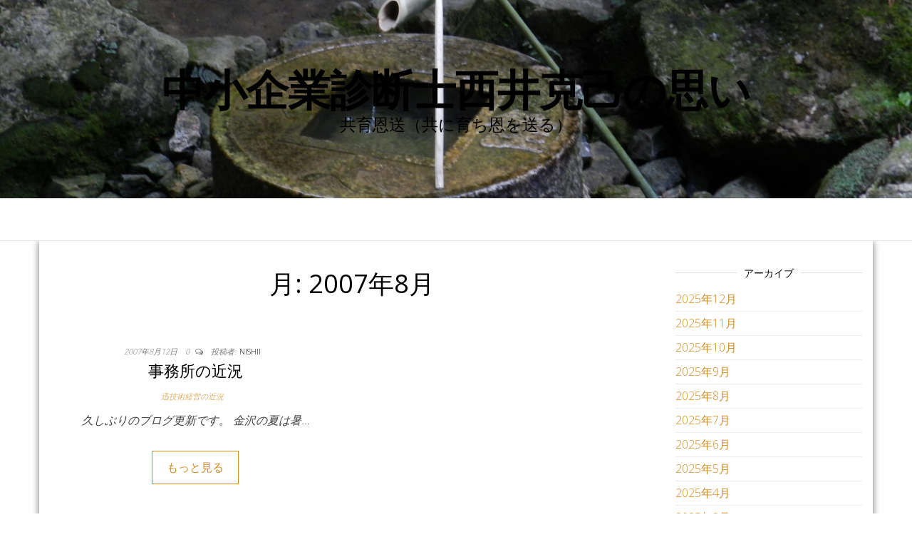

--- FILE ---
content_type: text/html; charset=UTF-8
request_url: https://g-keiei.com/nishii/2007/08/
body_size: 12395
content:
<!-- This page is cached by the Hummingbird Performance plugin v3.18.1 - https://wordpress.org/plugins/hummingbird-performance/. --><!DOCTYPE html>
<html dir="ltr" lang="ja" prefix="og: https://ogp.me/ns#">
	<head>
		<meta http-equiv="content-type" content="text/html; charset=UTF-8" />
		<meta http-equiv="X-UA-Compatible" content="IE=edge">
		<meta name="viewport" content="width=device-width, initial-scale=1">
		<link rel="pingback" href="https://g-keiei.com/nishii/xmlrpc.php" />
		<title>8月, 2007 | 中小企業診断士西井克己の思い</title>

		<!-- All in One SEO 4.9.2 - aioseo.com -->
	<meta name="robots" content="noindex, max-image-preview:large" />
	<link rel="canonical" href="https://g-keiei.com/nishii/2007/08/" />
	<meta name="generator" content="All in One SEO (AIOSEO) 4.9.2" />
		<script type="application/ld+json" class="aioseo-schema">
			{"@context":"https:\/\/schema.org","@graph":[{"@type":"BreadcrumbList","@id":"https:\/\/g-keiei.com\/nishii\/2007\/08\/#breadcrumblist","itemListElement":[{"@type":"ListItem","@id":"https:\/\/g-keiei.com\/nishii#listItem","position":1,"name":"\u30db\u30fc\u30e0","item":"https:\/\/g-keiei.com\/nishii","nextItem":{"@type":"ListItem","@id":"https:\/\/g-keiei.com\/nishii\/2007\/#listItem","name":2007}},{"@type":"ListItem","@id":"https:\/\/g-keiei.com\/nishii\/2007\/#listItem","position":2,"name":2007,"item":"https:\/\/g-keiei.com\/nishii\/2007\/","nextItem":{"@type":"ListItem","@id":"https:\/\/g-keiei.com\/nishii\/2007\/08\/#listItem","name":"08"},"previousItem":{"@type":"ListItem","@id":"https:\/\/g-keiei.com\/nishii#listItem","name":"\u30db\u30fc\u30e0"}},{"@type":"ListItem","@id":"https:\/\/g-keiei.com\/nishii\/2007\/08\/#listItem","position":3,"name":"08","previousItem":{"@type":"ListItem","@id":"https:\/\/g-keiei.com\/nishii\/2007\/#listItem","name":2007}}]},{"@type":"CollectionPage","@id":"https:\/\/g-keiei.com\/nishii\/2007\/08\/#collectionpage","url":"https:\/\/g-keiei.com\/nishii\/2007\/08\/","name":"8\u6708, 2007 | \u4e2d\u5c0f\u4f01\u696d\u8a3a\u65ad\u58eb\u897f\u4e95\u514b\u5df1\u306e\u601d\u3044","inLanguage":"ja","isPartOf":{"@id":"https:\/\/g-keiei.com\/nishii\/#website"},"breadcrumb":{"@id":"https:\/\/g-keiei.com\/nishii\/2007\/08\/#breadcrumblist"}},{"@type":"Organization","@id":"https:\/\/g-keiei.com\/nishii\/#organization","name":"\u4e2d\u5c0f\u4f01\u696d\u8a3a\u65ad\u58eb\u897f\u4e95\u514b\u5df1\u306e\u601d\u3044","description":"\u5171\u80b2\u6069\u9001\uff08\u5171\u306b\u80b2\u3061\u6069\u3092\u9001\u308b\uff09","url":"https:\/\/g-keiei.com\/nishii\/"},{"@type":"WebSite","@id":"https:\/\/g-keiei.com\/nishii\/#website","url":"https:\/\/g-keiei.com\/nishii\/","name":"\u4e2d\u5c0f\u4f01\u696d\u8a3a\u65ad\u58eb\u897f\u4e95\u514b\u5df1\u306e\u601d\u3044","description":"\u5171\u80b2\u6069\u9001\uff08\u5171\u306b\u80b2\u3061\u6069\u3092\u9001\u308b\uff09","inLanguage":"ja","publisher":{"@id":"https:\/\/g-keiei.com\/nishii\/#organization"}}]}
		</script>
		<!-- All in One SEO -->

<link rel='dns-prefetch' href='//fonts.googleapis.com' />
<link href='//hb.wpmucdn.com' rel='preconnect' />
<link href='https://fonts.googleapis.com' rel='preconnect' />
<link href='//fonts.gstatic.com' crossorigin='' rel='preconnect' />
<link rel="alternate" type="application/rss+xml" title="中小企業診断士西井克己の思い &raquo; フィード" href="https://g-keiei.com/nishii/feed/" />
<link rel="alternate" type="application/rss+xml" title="中小企業診断士西井克己の思い &raquo; コメントフィード" href="https://g-keiei.com/nishii/comments/feed/" />
<style id='wp-img-auto-sizes-contain-inline-css' type='text/css'>
img:is([sizes=auto i],[sizes^="auto," i]){contain-intrinsic-size:3000px 1500px}
/*# sourceURL=wp-img-auto-sizes-contain-inline-css */
</style>
<style id='wp-emoji-styles-inline-css' type='text/css'>

	img.wp-smiley, img.emoji {
		display: inline !important;
		border: none !important;
		box-shadow: none !important;
		height: 1em !important;
		width: 1em !important;
		margin: 0 0.07em !important;
		vertical-align: -0.1em !important;
		background: none !important;
		padding: 0 !important;
	}
/*# sourceURL=wp-emoji-styles-inline-css */
</style>
<style id='wp-block-library-inline-css' type='text/css'>
:root{--wp-block-synced-color:#7a00df;--wp-block-synced-color--rgb:122,0,223;--wp-bound-block-color:var(--wp-block-synced-color);--wp-editor-canvas-background:#ddd;--wp-admin-theme-color:#007cba;--wp-admin-theme-color--rgb:0,124,186;--wp-admin-theme-color-darker-10:#006ba1;--wp-admin-theme-color-darker-10--rgb:0,107,160.5;--wp-admin-theme-color-darker-20:#005a87;--wp-admin-theme-color-darker-20--rgb:0,90,135;--wp-admin-border-width-focus:2px}@media (min-resolution:192dpi){:root{--wp-admin-border-width-focus:1.5px}}.wp-element-button{cursor:pointer}:root .has-very-light-gray-background-color{background-color:#eee}:root .has-very-dark-gray-background-color{background-color:#313131}:root .has-very-light-gray-color{color:#eee}:root .has-very-dark-gray-color{color:#313131}:root .has-vivid-green-cyan-to-vivid-cyan-blue-gradient-background{background:linear-gradient(135deg,#00d084,#0693e3)}:root .has-purple-crush-gradient-background{background:linear-gradient(135deg,#34e2e4,#4721fb 50%,#ab1dfe)}:root .has-hazy-dawn-gradient-background{background:linear-gradient(135deg,#faaca8,#dad0ec)}:root .has-subdued-olive-gradient-background{background:linear-gradient(135deg,#fafae1,#67a671)}:root .has-atomic-cream-gradient-background{background:linear-gradient(135deg,#fdd79a,#004a59)}:root .has-nightshade-gradient-background{background:linear-gradient(135deg,#330968,#31cdcf)}:root .has-midnight-gradient-background{background:linear-gradient(135deg,#020381,#2874fc)}:root{--wp--preset--font-size--normal:16px;--wp--preset--font-size--huge:42px}.has-regular-font-size{font-size:1em}.has-larger-font-size{font-size:2.625em}.has-normal-font-size{font-size:var(--wp--preset--font-size--normal)}.has-huge-font-size{font-size:var(--wp--preset--font-size--huge)}.has-text-align-center{text-align:center}.has-text-align-left{text-align:left}.has-text-align-right{text-align:right}.has-fit-text{white-space:nowrap!important}#end-resizable-editor-section{display:none}.aligncenter{clear:both}.items-justified-left{justify-content:flex-start}.items-justified-center{justify-content:center}.items-justified-right{justify-content:flex-end}.items-justified-space-between{justify-content:space-between}.screen-reader-text{border:0;clip-path:inset(50%);height:1px;margin:-1px;overflow:hidden;padding:0;position:absolute;width:1px;word-wrap:normal!important}.screen-reader-text:focus{background-color:#ddd;clip-path:none;color:#444;display:block;font-size:1em;height:auto;left:5px;line-height:normal;padding:15px 23px 14px;text-decoration:none;top:5px;width:auto;z-index:100000}html :where(.has-border-color){border-style:solid}html :where([style*=border-top-color]){border-top-style:solid}html :where([style*=border-right-color]){border-right-style:solid}html :where([style*=border-bottom-color]){border-bottom-style:solid}html :where([style*=border-left-color]){border-left-style:solid}html :where([style*=border-width]){border-style:solid}html :where([style*=border-top-width]){border-top-style:solid}html :where([style*=border-right-width]){border-right-style:solid}html :where([style*=border-bottom-width]){border-bottom-style:solid}html :where([style*=border-left-width]){border-left-style:solid}html :where(img[class*=wp-image-]){height:auto;max-width:100%}:where(figure){margin:0 0 1em}html :where(.is-position-sticky){--wp-admin--admin-bar--position-offset:var(--wp-admin--admin-bar--height,0px)}@media screen and (max-width:600px){html :where(.is-position-sticky){--wp-admin--admin-bar--position-offset:0px}}

/*# sourceURL=wp-block-library-inline-css */
</style><style id='global-styles-inline-css' type='text/css'>
:root{--wp--preset--aspect-ratio--square: 1;--wp--preset--aspect-ratio--4-3: 4/3;--wp--preset--aspect-ratio--3-4: 3/4;--wp--preset--aspect-ratio--3-2: 3/2;--wp--preset--aspect-ratio--2-3: 2/3;--wp--preset--aspect-ratio--16-9: 16/9;--wp--preset--aspect-ratio--9-16: 9/16;--wp--preset--color--black: #000000;--wp--preset--color--cyan-bluish-gray: #abb8c3;--wp--preset--color--white: #ffffff;--wp--preset--color--pale-pink: #f78da7;--wp--preset--color--vivid-red: #cf2e2e;--wp--preset--color--luminous-vivid-orange: #ff6900;--wp--preset--color--luminous-vivid-amber: #fcb900;--wp--preset--color--light-green-cyan: #7bdcb5;--wp--preset--color--vivid-green-cyan: #00d084;--wp--preset--color--pale-cyan-blue: #8ed1fc;--wp--preset--color--vivid-cyan-blue: #0693e3;--wp--preset--color--vivid-purple: #9b51e0;--wp--preset--gradient--vivid-cyan-blue-to-vivid-purple: linear-gradient(135deg,rgb(6,147,227) 0%,rgb(155,81,224) 100%);--wp--preset--gradient--light-green-cyan-to-vivid-green-cyan: linear-gradient(135deg,rgb(122,220,180) 0%,rgb(0,208,130) 100%);--wp--preset--gradient--luminous-vivid-amber-to-luminous-vivid-orange: linear-gradient(135deg,rgb(252,185,0) 0%,rgb(255,105,0) 100%);--wp--preset--gradient--luminous-vivid-orange-to-vivid-red: linear-gradient(135deg,rgb(255,105,0) 0%,rgb(207,46,46) 100%);--wp--preset--gradient--very-light-gray-to-cyan-bluish-gray: linear-gradient(135deg,rgb(238,238,238) 0%,rgb(169,184,195) 100%);--wp--preset--gradient--cool-to-warm-spectrum: linear-gradient(135deg,rgb(74,234,220) 0%,rgb(151,120,209) 20%,rgb(207,42,186) 40%,rgb(238,44,130) 60%,rgb(251,105,98) 80%,rgb(254,248,76) 100%);--wp--preset--gradient--blush-light-purple: linear-gradient(135deg,rgb(255,206,236) 0%,rgb(152,150,240) 100%);--wp--preset--gradient--blush-bordeaux: linear-gradient(135deg,rgb(254,205,165) 0%,rgb(254,45,45) 50%,rgb(107,0,62) 100%);--wp--preset--gradient--luminous-dusk: linear-gradient(135deg,rgb(255,203,112) 0%,rgb(199,81,192) 50%,rgb(65,88,208) 100%);--wp--preset--gradient--pale-ocean: linear-gradient(135deg,rgb(255,245,203) 0%,rgb(182,227,212) 50%,rgb(51,167,181) 100%);--wp--preset--gradient--electric-grass: linear-gradient(135deg,rgb(202,248,128) 0%,rgb(113,206,126) 100%);--wp--preset--gradient--midnight: linear-gradient(135deg,rgb(2,3,129) 0%,rgb(40,116,252) 100%);--wp--preset--font-size--small: 13px;--wp--preset--font-size--medium: 20px;--wp--preset--font-size--large: 36px;--wp--preset--font-size--x-large: 42px;--wp--preset--spacing--20: 0.44rem;--wp--preset--spacing--30: 0.67rem;--wp--preset--spacing--40: 1rem;--wp--preset--spacing--50: 1.5rem;--wp--preset--spacing--60: 2.25rem;--wp--preset--spacing--70: 3.38rem;--wp--preset--spacing--80: 5.06rem;--wp--preset--shadow--natural: 6px 6px 9px rgba(0, 0, 0, 0.2);--wp--preset--shadow--deep: 12px 12px 50px rgba(0, 0, 0, 0.4);--wp--preset--shadow--sharp: 6px 6px 0px rgba(0, 0, 0, 0.2);--wp--preset--shadow--outlined: 6px 6px 0px -3px rgb(255, 255, 255), 6px 6px rgb(0, 0, 0);--wp--preset--shadow--crisp: 6px 6px 0px rgb(0, 0, 0);}:where(.is-layout-flex){gap: 0.5em;}:where(.is-layout-grid){gap: 0.5em;}body .is-layout-flex{display: flex;}.is-layout-flex{flex-wrap: wrap;align-items: center;}.is-layout-flex > :is(*, div){margin: 0;}body .is-layout-grid{display: grid;}.is-layout-grid > :is(*, div){margin: 0;}:where(.wp-block-columns.is-layout-flex){gap: 2em;}:where(.wp-block-columns.is-layout-grid){gap: 2em;}:where(.wp-block-post-template.is-layout-flex){gap: 1.25em;}:where(.wp-block-post-template.is-layout-grid){gap: 1.25em;}.has-black-color{color: var(--wp--preset--color--black) !important;}.has-cyan-bluish-gray-color{color: var(--wp--preset--color--cyan-bluish-gray) !important;}.has-white-color{color: var(--wp--preset--color--white) !important;}.has-pale-pink-color{color: var(--wp--preset--color--pale-pink) !important;}.has-vivid-red-color{color: var(--wp--preset--color--vivid-red) !important;}.has-luminous-vivid-orange-color{color: var(--wp--preset--color--luminous-vivid-orange) !important;}.has-luminous-vivid-amber-color{color: var(--wp--preset--color--luminous-vivid-amber) !important;}.has-light-green-cyan-color{color: var(--wp--preset--color--light-green-cyan) !important;}.has-vivid-green-cyan-color{color: var(--wp--preset--color--vivid-green-cyan) !important;}.has-pale-cyan-blue-color{color: var(--wp--preset--color--pale-cyan-blue) !important;}.has-vivid-cyan-blue-color{color: var(--wp--preset--color--vivid-cyan-blue) !important;}.has-vivid-purple-color{color: var(--wp--preset--color--vivid-purple) !important;}.has-black-background-color{background-color: var(--wp--preset--color--black) !important;}.has-cyan-bluish-gray-background-color{background-color: var(--wp--preset--color--cyan-bluish-gray) !important;}.has-white-background-color{background-color: var(--wp--preset--color--white) !important;}.has-pale-pink-background-color{background-color: var(--wp--preset--color--pale-pink) !important;}.has-vivid-red-background-color{background-color: var(--wp--preset--color--vivid-red) !important;}.has-luminous-vivid-orange-background-color{background-color: var(--wp--preset--color--luminous-vivid-orange) !important;}.has-luminous-vivid-amber-background-color{background-color: var(--wp--preset--color--luminous-vivid-amber) !important;}.has-light-green-cyan-background-color{background-color: var(--wp--preset--color--light-green-cyan) !important;}.has-vivid-green-cyan-background-color{background-color: var(--wp--preset--color--vivid-green-cyan) !important;}.has-pale-cyan-blue-background-color{background-color: var(--wp--preset--color--pale-cyan-blue) !important;}.has-vivid-cyan-blue-background-color{background-color: var(--wp--preset--color--vivid-cyan-blue) !important;}.has-vivid-purple-background-color{background-color: var(--wp--preset--color--vivid-purple) !important;}.has-black-border-color{border-color: var(--wp--preset--color--black) !important;}.has-cyan-bluish-gray-border-color{border-color: var(--wp--preset--color--cyan-bluish-gray) !important;}.has-white-border-color{border-color: var(--wp--preset--color--white) !important;}.has-pale-pink-border-color{border-color: var(--wp--preset--color--pale-pink) !important;}.has-vivid-red-border-color{border-color: var(--wp--preset--color--vivid-red) !important;}.has-luminous-vivid-orange-border-color{border-color: var(--wp--preset--color--luminous-vivid-orange) !important;}.has-luminous-vivid-amber-border-color{border-color: var(--wp--preset--color--luminous-vivid-amber) !important;}.has-light-green-cyan-border-color{border-color: var(--wp--preset--color--light-green-cyan) !important;}.has-vivid-green-cyan-border-color{border-color: var(--wp--preset--color--vivid-green-cyan) !important;}.has-pale-cyan-blue-border-color{border-color: var(--wp--preset--color--pale-cyan-blue) !important;}.has-vivid-cyan-blue-border-color{border-color: var(--wp--preset--color--vivid-cyan-blue) !important;}.has-vivid-purple-border-color{border-color: var(--wp--preset--color--vivid-purple) !important;}.has-vivid-cyan-blue-to-vivid-purple-gradient-background{background: var(--wp--preset--gradient--vivid-cyan-blue-to-vivid-purple) !important;}.has-light-green-cyan-to-vivid-green-cyan-gradient-background{background: var(--wp--preset--gradient--light-green-cyan-to-vivid-green-cyan) !important;}.has-luminous-vivid-amber-to-luminous-vivid-orange-gradient-background{background: var(--wp--preset--gradient--luminous-vivid-amber-to-luminous-vivid-orange) !important;}.has-luminous-vivid-orange-to-vivid-red-gradient-background{background: var(--wp--preset--gradient--luminous-vivid-orange-to-vivid-red) !important;}.has-very-light-gray-to-cyan-bluish-gray-gradient-background{background: var(--wp--preset--gradient--very-light-gray-to-cyan-bluish-gray) !important;}.has-cool-to-warm-spectrum-gradient-background{background: var(--wp--preset--gradient--cool-to-warm-spectrum) !important;}.has-blush-light-purple-gradient-background{background: var(--wp--preset--gradient--blush-light-purple) !important;}.has-blush-bordeaux-gradient-background{background: var(--wp--preset--gradient--blush-bordeaux) !important;}.has-luminous-dusk-gradient-background{background: var(--wp--preset--gradient--luminous-dusk) !important;}.has-pale-ocean-gradient-background{background: var(--wp--preset--gradient--pale-ocean) !important;}.has-electric-grass-gradient-background{background: var(--wp--preset--gradient--electric-grass) !important;}.has-midnight-gradient-background{background: var(--wp--preset--gradient--midnight) !important;}.has-small-font-size{font-size: var(--wp--preset--font-size--small) !important;}.has-medium-font-size{font-size: var(--wp--preset--font-size--medium) !important;}.has-large-font-size{font-size: var(--wp--preset--font-size--large) !important;}.has-x-large-font-size{font-size: var(--wp--preset--font-size--x-large) !important;}
/*# sourceURL=global-styles-inline-css */
</style>

<style id='classic-theme-styles-inline-css' type='text/css'>
/*! This file is auto-generated */
.wp-block-button__link{color:#fff;background-color:#32373c;border-radius:9999px;box-shadow:none;text-decoration:none;padding:calc(.667em + 2px) calc(1.333em + 2px);font-size:1.125em}.wp-block-file__button{background:#32373c;color:#fff;text-decoration:none}
/*# sourceURL=/wp-includes/css/classic-themes.min.css */
</style>
<link rel='stylesheet' id='crp-style-rounded-thumbs-css' href='https://g-keiei.com/nishii/wp-content/plugins/contextual-related-posts/css/rounded-thumbs.min.css' type='text/css' media='all' />
<style id='crp-style-rounded-thumbs-inline-css' type='text/css'>

			.crp_related.crp-rounded-thumbs a {
				width: 150px;
                height: 150px;
				text-decoration: none;
			}
			.crp_related.crp-rounded-thumbs img {
				max-width: 150px;
				margin: auto;
			}
			.crp_related.crp-rounded-thumbs .crp_title {
				width: 100%;
			}
			
/*# sourceURL=crp-style-rounded-thumbs-inline-css */
</style>
<link rel='stylesheet' id='master-blog-fonts-css' href='https://fonts.googleapis.com/css?family=Open+Sans%3A300%2C400%2C700&#038;subset=latin-ext' type='text/css' media='all' />
<link rel='stylesheet' id='bootstrap-css' href='https://g-keiei.com/nishii/wp-content/themes/master-blog/css/bootstrap.css' type='text/css' media='all' />
<link rel='stylesheet' id='master-blog-stylesheet-css' href='https://g-keiei.com/nishii/wp-content/themes/master-blog/style.css' type='text/css' media='all' />
<link rel='stylesheet' id='font-awesome-css' href='https://g-keiei.com/nishii/wp-content/themes/master-blog/css/font-awesome.min.css' type='text/css' media='all' />
<script type="text/javascript" src="https://g-keiei.com/nishii/wp-includes/js/jquery/jquery.min.js" id="jquery-core-js"></script>
<script type="text/javascript" src="https://g-keiei.com/nishii/wp-includes/js/jquery/jquery-migrate.min.js" id="jquery-migrate-js"></script>
<link rel="https://api.w.org/" href="https://g-keiei.com/nishii/wp-json/" /><link rel="EditURI" type="application/rsd+xml" title="RSD" href="https://g-keiei.com/nishii/xmlrpc.php?rsd" />
<style type="text/css">.recentcomments a{display:inline !important;padding:0 !important;margin:0 !important;}</style>	</head>
	<body data-rsssl=1 id="blog" class="archive date wp-theme-master-blog">
        		<div class="site-header container-fluid" style="background-image: url(https://g-keiei.com/nishii/wp-content/uploads/2020/04/cropped-DSCN3809-scaled-1.jpg)">
	<div class="custom-header container" >
			<div class="site-heading text-center">
        				<div class="site-branding-logo">
									</div>
				<div class="site-branding-text">
											<p class="site-title"><a href="https://g-keiei.com/nishii/" rel="home">中小企業診断士西井克己の思い</a></p>
					
											<p class="site-description">
							共育恩送（共に育ち恩を送る）						</p>
									</div><!-- .site-branding-text -->
        			</div>
	</div>
</div>
 
<div class="main-menu">
	<nav id="site-navigation" class="navbar navbar-default navbar-center">     
		<div class="container">   
			<div class="navbar-header">
							</div>
					</div>
			</nav> 
</div>
 

<div class="container main-container" role="main">
	<div class="page-area">
		
<!-- start content container -->
<div class="row">

	<div class="col-md-9">
					<header class="archive-page-header text-center">
				<h1 class="page-title">月: <span>2007年8月</span></h1>			</header><!-- .page-header -->
				<article class="news-item-content col-md-6">
	<div class="post-508 post type-post status-publish format-standard hentry category-2 tag-89">                    
		<div class="news-item text-center">
			<div class="news-text-wrap">
				            	<span class="posted-date">
		2007年8月12日	</span>
	<span class="comments-meta">
						<a href="https://g-keiei.com/nishii/2007/08/12/51118430-html/#respond" rel="nofollow" title="投稿にコメントがあるは事務所の近況">
					0				</a>
					<i class="fa fa-comments-o"></i>
	</span>
							<span class="author-meta">
							<span class="author-meta-by">投稿者:</span>
							<a href="https://g-keiei.com/nishii/author/nishii/">
								nishii							</a>
						</span>	
						<h2>
							<a href="https://g-keiei.com/nishii/2007/08/12/51118430-html/">
								事務所の近況							</a>
						</h2>
						<div class="cat-links"><a href="https://g-keiei.com/nishii/category/%e8%bf%85%e6%8a%80%e8%a1%93%e7%b5%8c%e5%96%b6%e3%81%ae%e8%bf%91%e6%b3%81/">迅技術経営の近況</a></div>            						
						<div class="post-excerpt">
							<p>久しぶりのブログ更新です。 金沢の夏は暑&hellip;</p>
						</div><!-- .post-excerpt -->
            <div class="read-more-button">
    					<a href="https://g-keiei.com/nishii/2007/08/12/51118430-html/">
    						もっと見る    					</a>
    					</h2>
    				</div><!-- .read-more-button -->
				</div>
			</div><!-- .news-item -->
   </div>   
</article>

	</div>

		<aside id="sidebar" class="col-md-3">
    <div class="sidebar__inner">
		  <div id="archives-2" class="widget widget_archive"><div class="widget-title"><h3>アーカイブ</h3></div>
			<ul>
					<li><a href='https://g-keiei.com/nishii/2025/12/'>2025年12月</a></li>
	<li><a href='https://g-keiei.com/nishii/2025/11/'>2025年11月</a></li>
	<li><a href='https://g-keiei.com/nishii/2025/10/'>2025年10月</a></li>
	<li><a href='https://g-keiei.com/nishii/2025/09/'>2025年9月</a></li>
	<li><a href='https://g-keiei.com/nishii/2025/08/'>2025年8月</a></li>
	<li><a href='https://g-keiei.com/nishii/2025/07/'>2025年7月</a></li>
	<li><a href='https://g-keiei.com/nishii/2025/06/'>2025年6月</a></li>
	<li><a href='https://g-keiei.com/nishii/2025/05/'>2025年5月</a></li>
	<li><a href='https://g-keiei.com/nishii/2025/04/'>2025年4月</a></li>
	<li><a href='https://g-keiei.com/nishii/2025/03/'>2025年3月</a></li>
	<li><a href='https://g-keiei.com/nishii/2025/02/'>2025年2月</a></li>
	<li><a href='https://g-keiei.com/nishii/2025/01/'>2025年1月</a></li>
	<li><a href='https://g-keiei.com/nishii/2024/12/'>2024年12月</a></li>
	<li><a href='https://g-keiei.com/nishii/2024/11/'>2024年11月</a></li>
	<li><a href='https://g-keiei.com/nishii/2024/10/'>2024年10月</a></li>
	<li><a href='https://g-keiei.com/nishii/2024/09/'>2024年9月</a></li>
	<li><a href='https://g-keiei.com/nishii/2024/08/'>2024年8月</a></li>
	<li><a href='https://g-keiei.com/nishii/2024/07/'>2024年7月</a></li>
	<li><a href='https://g-keiei.com/nishii/2024/06/'>2024年6月</a></li>
	<li><a href='https://g-keiei.com/nishii/2024/05/'>2024年5月</a></li>
	<li><a href='https://g-keiei.com/nishii/2024/04/'>2024年4月</a></li>
	<li><a href='https://g-keiei.com/nishii/2024/03/'>2024年3月</a></li>
	<li><a href='https://g-keiei.com/nishii/2024/02/'>2024年2月</a></li>
	<li><a href='https://g-keiei.com/nishii/2024/01/'>2024年1月</a></li>
	<li><a href='https://g-keiei.com/nishii/2023/12/'>2023年12月</a></li>
	<li><a href='https://g-keiei.com/nishii/2023/11/'>2023年11月</a></li>
	<li><a href='https://g-keiei.com/nishii/2023/10/'>2023年10月</a></li>
	<li><a href='https://g-keiei.com/nishii/2023/09/'>2023年9月</a></li>
	<li><a href='https://g-keiei.com/nishii/2023/08/'>2023年8月</a></li>
	<li><a href='https://g-keiei.com/nishii/2023/07/'>2023年7月</a></li>
	<li><a href='https://g-keiei.com/nishii/2023/06/'>2023年6月</a></li>
	<li><a href='https://g-keiei.com/nishii/2023/05/'>2023年5月</a></li>
	<li><a href='https://g-keiei.com/nishii/2023/04/'>2023年4月</a></li>
	<li><a href='https://g-keiei.com/nishii/2023/03/'>2023年3月</a></li>
	<li><a href='https://g-keiei.com/nishii/2023/02/'>2023年2月</a></li>
	<li><a href='https://g-keiei.com/nishii/2023/01/'>2023年1月</a></li>
	<li><a href='https://g-keiei.com/nishii/2022/12/'>2022年12月</a></li>
	<li><a href='https://g-keiei.com/nishii/2022/11/'>2022年11月</a></li>
	<li><a href='https://g-keiei.com/nishii/2022/10/'>2022年10月</a></li>
	<li><a href='https://g-keiei.com/nishii/2022/09/'>2022年9月</a></li>
	<li><a href='https://g-keiei.com/nishii/2022/08/'>2022年8月</a></li>
	<li><a href='https://g-keiei.com/nishii/2022/07/'>2022年7月</a></li>
	<li><a href='https://g-keiei.com/nishii/2022/06/'>2022年6月</a></li>
	<li><a href='https://g-keiei.com/nishii/2022/05/'>2022年5月</a></li>
	<li><a href='https://g-keiei.com/nishii/2022/04/'>2022年4月</a></li>
	<li><a href='https://g-keiei.com/nishii/2022/03/'>2022年3月</a></li>
	<li><a href='https://g-keiei.com/nishii/2022/02/'>2022年2月</a></li>
	<li><a href='https://g-keiei.com/nishii/2022/01/'>2022年1月</a></li>
	<li><a href='https://g-keiei.com/nishii/2021/12/'>2021年12月</a></li>
	<li><a href='https://g-keiei.com/nishii/2021/11/'>2021年11月</a></li>
	<li><a href='https://g-keiei.com/nishii/2021/10/'>2021年10月</a></li>
	<li><a href='https://g-keiei.com/nishii/2021/09/'>2021年9月</a></li>
	<li><a href='https://g-keiei.com/nishii/2021/08/'>2021年8月</a></li>
	<li><a href='https://g-keiei.com/nishii/2021/07/'>2021年7月</a></li>
	<li><a href='https://g-keiei.com/nishii/2021/06/'>2021年6月</a></li>
	<li><a href='https://g-keiei.com/nishii/2021/05/'>2021年5月</a></li>
	<li><a href='https://g-keiei.com/nishii/2021/04/'>2021年4月</a></li>
	<li><a href='https://g-keiei.com/nishii/2021/03/'>2021年3月</a></li>
	<li><a href='https://g-keiei.com/nishii/2021/02/'>2021年2月</a></li>
	<li><a href='https://g-keiei.com/nishii/2021/01/'>2021年1月</a></li>
	<li><a href='https://g-keiei.com/nishii/2020/12/'>2020年12月</a></li>
	<li><a href='https://g-keiei.com/nishii/2020/11/'>2020年11月</a></li>
	<li><a href='https://g-keiei.com/nishii/2020/10/'>2020年10月</a></li>
	<li><a href='https://g-keiei.com/nishii/2020/09/'>2020年9月</a></li>
	<li><a href='https://g-keiei.com/nishii/2020/08/'>2020年8月</a></li>
	<li><a href='https://g-keiei.com/nishii/2020/07/'>2020年7月</a></li>
	<li><a href='https://g-keiei.com/nishii/2020/06/'>2020年6月</a></li>
	<li><a href='https://g-keiei.com/nishii/2020/05/'>2020年5月</a></li>
	<li><a href='https://g-keiei.com/nishii/2020/04/'>2020年4月</a></li>
	<li><a href='https://g-keiei.com/nishii/2020/03/'>2020年3月</a></li>
	<li><a href='https://g-keiei.com/nishii/2020/02/'>2020年2月</a></li>
	<li><a href='https://g-keiei.com/nishii/2020/01/'>2020年1月</a></li>
	<li><a href='https://g-keiei.com/nishii/2019/12/'>2019年12月</a></li>
	<li><a href='https://g-keiei.com/nishii/2019/11/'>2019年11月</a></li>
	<li><a href='https://g-keiei.com/nishii/2019/10/'>2019年10月</a></li>
	<li><a href='https://g-keiei.com/nishii/2019/09/'>2019年9月</a></li>
	<li><a href='https://g-keiei.com/nishii/2019/08/'>2019年8月</a></li>
	<li><a href='https://g-keiei.com/nishii/2019/07/'>2019年7月</a></li>
	<li><a href='https://g-keiei.com/nishii/2019/06/'>2019年6月</a></li>
	<li><a href='https://g-keiei.com/nishii/2019/05/'>2019年5月</a></li>
	<li><a href='https://g-keiei.com/nishii/2019/04/'>2019年4月</a></li>
	<li><a href='https://g-keiei.com/nishii/2019/03/'>2019年3月</a></li>
	<li><a href='https://g-keiei.com/nishii/2019/02/'>2019年2月</a></li>
	<li><a href='https://g-keiei.com/nishii/2019/01/'>2019年1月</a></li>
	<li><a href='https://g-keiei.com/nishii/2018/12/'>2018年12月</a></li>
	<li><a href='https://g-keiei.com/nishii/2018/11/'>2018年11月</a></li>
	<li><a href='https://g-keiei.com/nishii/2018/10/'>2018年10月</a></li>
	<li><a href='https://g-keiei.com/nishii/2018/09/'>2018年9月</a></li>
	<li><a href='https://g-keiei.com/nishii/2018/08/'>2018年8月</a></li>
	<li><a href='https://g-keiei.com/nishii/2018/07/'>2018年7月</a></li>
	<li><a href='https://g-keiei.com/nishii/2018/06/'>2018年6月</a></li>
	<li><a href='https://g-keiei.com/nishii/2018/05/'>2018年5月</a></li>
	<li><a href='https://g-keiei.com/nishii/2018/04/'>2018年4月</a></li>
	<li><a href='https://g-keiei.com/nishii/2018/03/'>2018年3月</a></li>
	<li><a href='https://g-keiei.com/nishii/2018/02/'>2018年2月</a></li>
	<li><a href='https://g-keiei.com/nishii/2018/01/'>2018年1月</a></li>
	<li><a href='https://g-keiei.com/nishii/2017/12/'>2017年12月</a></li>
	<li><a href='https://g-keiei.com/nishii/2017/11/'>2017年11月</a></li>
	<li><a href='https://g-keiei.com/nishii/2017/10/'>2017年10月</a></li>
	<li><a href='https://g-keiei.com/nishii/2017/09/'>2017年9月</a></li>
	<li><a href='https://g-keiei.com/nishii/2017/08/'>2017年8月</a></li>
	<li><a href='https://g-keiei.com/nishii/2017/07/'>2017年7月</a></li>
	<li><a href='https://g-keiei.com/nishii/2017/06/'>2017年6月</a></li>
	<li><a href='https://g-keiei.com/nishii/2017/05/'>2017年5月</a></li>
	<li><a href='https://g-keiei.com/nishii/2017/04/'>2017年4月</a></li>
	<li><a href='https://g-keiei.com/nishii/2017/03/'>2017年3月</a></li>
	<li><a href='https://g-keiei.com/nishii/2017/02/'>2017年2月</a></li>
	<li><a href='https://g-keiei.com/nishii/2017/01/'>2017年1月</a></li>
	<li><a href='https://g-keiei.com/nishii/2016/12/'>2016年12月</a></li>
	<li><a href='https://g-keiei.com/nishii/2016/11/'>2016年11月</a></li>
	<li><a href='https://g-keiei.com/nishii/2016/10/'>2016年10月</a></li>
	<li><a href='https://g-keiei.com/nishii/2016/09/'>2016年9月</a></li>
	<li><a href='https://g-keiei.com/nishii/2016/08/'>2016年8月</a></li>
	<li><a href='https://g-keiei.com/nishii/2016/07/'>2016年7月</a></li>
	<li><a href='https://g-keiei.com/nishii/2016/06/'>2016年6月</a></li>
	<li><a href='https://g-keiei.com/nishii/2016/05/'>2016年5月</a></li>
	<li><a href='https://g-keiei.com/nishii/2016/04/'>2016年4月</a></li>
	<li><a href='https://g-keiei.com/nishii/2016/03/'>2016年3月</a></li>
	<li><a href='https://g-keiei.com/nishii/2016/02/'>2016年2月</a></li>
	<li><a href='https://g-keiei.com/nishii/2016/01/'>2016年1月</a></li>
	<li><a href='https://g-keiei.com/nishii/2015/12/'>2015年12月</a></li>
	<li><a href='https://g-keiei.com/nishii/2015/11/'>2015年11月</a></li>
	<li><a href='https://g-keiei.com/nishii/2015/10/'>2015年10月</a></li>
	<li><a href='https://g-keiei.com/nishii/2015/09/'>2015年9月</a></li>
	<li><a href='https://g-keiei.com/nishii/2015/08/'>2015年8月</a></li>
	<li><a href='https://g-keiei.com/nishii/2015/07/'>2015年7月</a></li>
	<li><a href='https://g-keiei.com/nishii/2015/06/'>2015年6月</a></li>
	<li><a href='https://g-keiei.com/nishii/2015/05/'>2015年5月</a></li>
	<li><a href='https://g-keiei.com/nishii/2015/04/'>2015年4月</a></li>
	<li><a href='https://g-keiei.com/nishii/2015/03/'>2015年3月</a></li>
	<li><a href='https://g-keiei.com/nishii/2015/02/'>2015年2月</a></li>
	<li><a href='https://g-keiei.com/nishii/2015/01/'>2015年1月</a></li>
	<li><a href='https://g-keiei.com/nishii/2014/12/'>2014年12月</a></li>
	<li><a href='https://g-keiei.com/nishii/2014/11/'>2014年11月</a></li>
	<li><a href='https://g-keiei.com/nishii/2014/10/'>2014年10月</a></li>
	<li><a href='https://g-keiei.com/nishii/2014/09/'>2014年9月</a></li>
	<li><a href='https://g-keiei.com/nishii/2014/08/'>2014年8月</a></li>
	<li><a href='https://g-keiei.com/nishii/2014/07/'>2014年7月</a></li>
	<li><a href='https://g-keiei.com/nishii/2014/06/'>2014年6月</a></li>
	<li><a href='https://g-keiei.com/nishii/2014/05/'>2014年5月</a></li>
	<li><a href='https://g-keiei.com/nishii/2014/04/'>2014年4月</a></li>
	<li><a href='https://g-keiei.com/nishii/2014/03/'>2014年3月</a></li>
	<li><a href='https://g-keiei.com/nishii/2014/02/'>2014年2月</a></li>
	<li><a href='https://g-keiei.com/nishii/2014/01/'>2014年1月</a></li>
	<li><a href='https://g-keiei.com/nishii/2013/12/'>2013年12月</a></li>
	<li><a href='https://g-keiei.com/nishii/2013/11/'>2013年11月</a></li>
	<li><a href='https://g-keiei.com/nishii/2013/10/'>2013年10月</a></li>
	<li><a href='https://g-keiei.com/nishii/2013/09/'>2013年9月</a></li>
	<li><a href='https://g-keiei.com/nishii/2013/08/'>2013年8月</a></li>
	<li><a href='https://g-keiei.com/nishii/2013/07/'>2013年7月</a></li>
	<li><a href='https://g-keiei.com/nishii/2013/06/'>2013年6月</a></li>
	<li><a href='https://g-keiei.com/nishii/2013/05/'>2013年5月</a></li>
	<li><a href='https://g-keiei.com/nishii/2013/04/'>2013年4月</a></li>
	<li><a href='https://g-keiei.com/nishii/2013/03/'>2013年3月</a></li>
	<li><a href='https://g-keiei.com/nishii/2013/02/'>2013年2月</a></li>
	<li><a href='https://g-keiei.com/nishii/2013/01/'>2013年1月</a></li>
	<li><a href='https://g-keiei.com/nishii/2012/12/'>2012年12月</a></li>
	<li><a href='https://g-keiei.com/nishii/2012/11/'>2012年11月</a></li>
	<li><a href='https://g-keiei.com/nishii/2012/10/'>2012年10月</a></li>
	<li><a href='https://g-keiei.com/nishii/2012/09/'>2012年9月</a></li>
	<li><a href='https://g-keiei.com/nishii/2012/08/'>2012年8月</a></li>
	<li><a href='https://g-keiei.com/nishii/2012/07/'>2012年7月</a></li>
	<li><a href='https://g-keiei.com/nishii/2012/06/'>2012年6月</a></li>
	<li><a href='https://g-keiei.com/nishii/2012/05/'>2012年5月</a></li>
	<li><a href='https://g-keiei.com/nishii/2012/04/'>2012年4月</a></li>
	<li><a href='https://g-keiei.com/nishii/2012/03/'>2012年3月</a></li>
	<li><a href='https://g-keiei.com/nishii/2012/02/'>2012年2月</a></li>
	<li><a href='https://g-keiei.com/nishii/2012/01/'>2012年1月</a></li>
	<li><a href='https://g-keiei.com/nishii/2011/12/'>2011年12月</a></li>
	<li><a href='https://g-keiei.com/nishii/2011/11/'>2011年11月</a></li>
	<li><a href='https://g-keiei.com/nishii/2011/10/'>2011年10月</a></li>
	<li><a href='https://g-keiei.com/nishii/2011/09/'>2011年9月</a></li>
	<li><a href='https://g-keiei.com/nishii/2011/08/'>2011年8月</a></li>
	<li><a href='https://g-keiei.com/nishii/2011/07/'>2011年7月</a></li>
	<li><a href='https://g-keiei.com/nishii/2011/06/'>2011年6月</a></li>
	<li><a href='https://g-keiei.com/nishii/2011/05/'>2011年5月</a></li>
	<li><a href='https://g-keiei.com/nishii/2011/04/'>2011年4月</a></li>
	<li><a href='https://g-keiei.com/nishii/2011/03/'>2011年3月</a></li>
	<li><a href='https://g-keiei.com/nishii/2011/02/'>2011年2月</a></li>
	<li><a href='https://g-keiei.com/nishii/2011/01/'>2011年1月</a></li>
	<li><a href='https://g-keiei.com/nishii/2010/12/'>2010年12月</a></li>
	<li><a href='https://g-keiei.com/nishii/2010/11/'>2010年11月</a></li>
	<li><a href='https://g-keiei.com/nishii/2010/10/'>2010年10月</a></li>
	<li><a href='https://g-keiei.com/nishii/2010/09/'>2010年9月</a></li>
	<li><a href='https://g-keiei.com/nishii/2010/08/'>2010年8月</a></li>
	<li><a href='https://g-keiei.com/nishii/2010/07/'>2010年7月</a></li>
	<li><a href='https://g-keiei.com/nishii/2010/06/'>2010年6月</a></li>
	<li><a href='https://g-keiei.com/nishii/2010/05/'>2010年5月</a></li>
	<li><a href='https://g-keiei.com/nishii/2010/04/'>2010年4月</a></li>
	<li><a href='https://g-keiei.com/nishii/2010/03/'>2010年3月</a></li>
	<li><a href='https://g-keiei.com/nishii/2010/02/'>2010年2月</a></li>
	<li><a href='https://g-keiei.com/nishii/2010/01/'>2010年1月</a></li>
	<li><a href='https://g-keiei.com/nishii/2009/12/'>2009年12月</a></li>
	<li><a href='https://g-keiei.com/nishii/2009/11/'>2009年11月</a></li>
	<li><a href='https://g-keiei.com/nishii/2009/10/'>2009年10月</a></li>
	<li><a href='https://g-keiei.com/nishii/2009/09/'>2009年9月</a></li>
	<li><a href='https://g-keiei.com/nishii/2009/08/'>2009年8月</a></li>
	<li><a href='https://g-keiei.com/nishii/2009/07/'>2009年7月</a></li>
	<li><a href='https://g-keiei.com/nishii/2009/06/'>2009年6月</a></li>
	<li><a href='https://g-keiei.com/nishii/2009/05/'>2009年5月</a></li>
	<li><a href='https://g-keiei.com/nishii/2009/04/'>2009年4月</a></li>
	<li><a href='https://g-keiei.com/nishii/2009/03/'>2009年3月</a></li>
	<li><a href='https://g-keiei.com/nishii/2009/02/'>2009年2月</a></li>
	<li><a href='https://g-keiei.com/nishii/2009/01/'>2009年1月</a></li>
	<li><a href='https://g-keiei.com/nishii/2008/12/'>2008年12月</a></li>
	<li><a href='https://g-keiei.com/nishii/2008/11/'>2008年11月</a></li>
	<li><a href='https://g-keiei.com/nishii/2008/10/'>2008年10月</a></li>
	<li><a href='https://g-keiei.com/nishii/2008/09/'>2008年9月</a></li>
	<li><a href='https://g-keiei.com/nishii/2008/08/'>2008年8月</a></li>
	<li><a href='https://g-keiei.com/nishii/2008/07/'>2008年7月</a></li>
	<li><a href='https://g-keiei.com/nishii/2008/06/'>2008年6月</a></li>
	<li><a href='https://g-keiei.com/nishii/2008/05/'>2008年5月</a></li>
	<li><a href='https://g-keiei.com/nishii/2008/04/'>2008年4月</a></li>
	<li><a href='https://g-keiei.com/nishii/2008/03/'>2008年3月</a></li>
	<li><a href='https://g-keiei.com/nishii/2008/02/'>2008年2月</a></li>
	<li><a href='https://g-keiei.com/nishii/2008/01/'>2008年1月</a></li>
	<li><a href='https://g-keiei.com/nishii/2007/12/'>2007年12月</a></li>
	<li><a href='https://g-keiei.com/nishii/2007/11/'>2007年11月</a></li>
	<li><a href='https://g-keiei.com/nishii/2007/10/'>2007年10月</a></li>
	<li><a href='https://g-keiei.com/nishii/2007/09/'>2007年9月</a></li>
	<li><a href='https://g-keiei.com/nishii/2007/08/' aria-current="page">2007年8月</a></li>
	<li><a href='https://g-keiei.com/nishii/2007/07/'>2007年7月</a></li>
	<li><a href='https://g-keiei.com/nishii/2007/06/'>2007年6月</a></li>
	<li><a href='https://g-keiei.com/nishii/2007/04/'>2007年4月</a></li>
	<li><a href='https://g-keiei.com/nishii/2007/03/'>2007年3月</a></li>
	<li><a href='https://g-keiei.com/nishii/2007/01/'>2007年1月</a></li>
	<li><a href='https://g-keiei.com/nishii/2006/12/'>2006年12月</a></li>
	<li><a href='https://g-keiei.com/nishii/2006/11/'>2006年11月</a></li>
	<li><a href='https://g-keiei.com/nishii/2006/10/'>2006年10月</a></li>
	<li><a href='https://g-keiei.com/nishii/2006/09/'>2006年9月</a></li>
	<li><a href='https://g-keiei.com/nishii/2006/08/'>2006年8月</a></li>
	<li><a href='https://g-keiei.com/nishii/2006/07/'>2006年7月</a></li>
	<li><a href='https://g-keiei.com/nishii/2006/06/'>2006年6月</a></li>
	<li><a href='https://g-keiei.com/nishii/2006/05/'>2006年5月</a></li>
	<li><a href='https://g-keiei.com/nishii/2006/04/'>2006年4月</a></li>
	<li><a href='https://g-keiei.com/nishii/2006/03/'>2006年3月</a></li>
	<li><a href='https://g-keiei.com/nishii/2006/02/'>2006年2月</a></li>
			</ul>

			</div><div id="categories-2" class="widget widget_categories"><div class="widget-title"><h3>カテゴリー</h3></div>
			<ul>
					<li class="cat-item cat-item-14"><a href="https://g-keiei.com/nishii/category/tocfe-%e3%82%af%e3%83%a9%e3%82%a6%e3%83%89/">TOCfE クラウド</a>
</li>
	<li class="cat-item cat-item-10"><a href="https://g-keiei.com/nishii/category/%e3%81%aa%e3%81%9c%e3%81%aa%e3%81%9c%e5%88%86%e6%9e%90%e4%ba%8b%e4%be%8b%e3%82%bb%e3%83%9f%e3%83%8a%e3%83%bc/">なぜなぜ分析事例セミナー</a>
</li>
	<li class="cat-item cat-item-9"><a href="https://g-keiei.com/nishii/category/%e3%82%bb%e3%83%9f%e3%83%8a%e3%83%bc%e3%80%80%e8%ac%9b%e6%bc%94%e3%81%ae%e8%ac%9b%e5%b8%ab/">セミナー　講演の講師</a>
</li>
	<li class="cat-item cat-item-165"><a href="https://g-keiei.com/nishii/category/%e3%83%9e%e3%83%8d%e3%82%b8%e3%83%a1%e3%83%b3%e3%83%88%e3%82%b2%e3%83%bc%e3%83%a0/">マネジメントゲーム</a>
</li>
	<li class="cat-item cat-item-11"><a href="https://g-keiei.com/nishii/category/%e3%83%aa%e3%82%af%e3%83%ab%e3%83%bc%e3%83%88/">リクルート</a>
</li>
	<li class="cat-item cat-item-6"><a href="https://g-keiei.com/nishii/category/%e4%b8%ad%e5%b0%8f%e4%bc%81%e6%a5%ad%e8%a8%ba%e6%96%ad%e5%a3%ab/">中小企業診断士</a>
</li>
	<li class="cat-item cat-item-29"><a href="https://g-keiei.com/nishii/category/%e5%b0%91%e4%ba%ba%e6%95%b0%e7%a7%81%e5%8b%9f%e5%82%b5/">少人数私募債</a>
</li>
	<li class="cat-item cat-item-7"><a href="https://g-keiei.com/nishii/category/%e5%b9%b4%e4%bb%a3%e5%88%a5%e3%81%ae%e5%b9%b3%e5%9d%87%e8%b3%83%e9%87%91/">年代別の平均賃金</a>
</li>
	<li class="cat-item cat-item-101"><a href="https://g-keiei.com/nishii/category/%e6%8c%87%e5%ae%9a%e7%ae%a1%e7%90%86%e8%80%85/">指定管理者</a>
</li>
	<li class="cat-item cat-item-5"><a href="https://g-keiei.com/nishii/category/%e6%94%b9%e5%96%84%ef%bc%88kaizen/">改善（KAIZEN)</a>
</li>
	<li class="cat-item cat-item-4"><a href="https://g-keiei.com/nishii/category/%e6%97%a5%e8%a8%98/">日記</a>
</li>
	<li class="cat-item cat-item-1"><a href="https://g-keiei.com/nishii/category/%e6%9c%aa%e5%88%86%e9%a1%9e/">未分類</a>
</li>
	<li class="cat-item cat-item-3"><a href="https://g-keiei.com/nishii/category/%e7%90%86%e5%bf%b5%e7%b5%8c%e5%96%b6%e3%81%a8%e7%9f%a5%e7%9a%84%e8%b3%87%e7%94%a3%e7%b5%8c%e5%96%b6/">理念経営と知的資産経営</a>
</li>
	<li class="cat-item cat-item-8"><a href="https://g-keiei.com/nishii/category/%e7%b5%8c%e5%96%b6%e8%80%85%e3%81%ae%e3%81%82%e3%82%8b%e3%81%b9%e3%81%8d%e5%a7%bf/">経営者のあるべき姿</a>
</li>
	<li class="cat-item cat-item-20"><a href="https://g-keiei.com/nishii/category/%e7%b5%8c%e5%96%b6%e9%9d%a9%e6%96%b0/">経営革新</a>
</li>
	<li class="cat-item cat-item-12"><a href="https://g-keiei.com/nishii/category/%e8%87%b4%e7%9f%a5%e6%84%9f%e6%83%b3/">致知感想</a>
</li>
	<li class="cat-item cat-item-15"><a href="https://g-keiei.com/nishii/category/%e8%a3%9c%e5%8a%a9%e9%87%91%e3%83%bb%e5%8a%a9%e6%88%90%e9%87%91%e6%83%85%e5%a0%b1/">補助金・助成金情報</a>
</li>
	<li class="cat-item cat-item-13"><a href="https://g-keiei.com/nishii/category/%e8%aa%ad%e3%82%93%e3%81%a0%e6%9c%ac/">読んだ本</a>
</li>
	<li class="cat-item cat-item-113"><a href="https://g-keiei.com/nishii/category/%e8%b3%87%e9%87%91%e8%aa%bf%e9%81%94%e3%81%ae%e3%81%a4%e3%81%bc/">資金調達のつぼ</a>
</li>
	<li class="cat-item cat-item-68"><a href="https://g-keiei.com/nishii/category/%e8%bf%85%e6%8a%80%e8%a1%93%e7%b5%8c%e5%96%b6%e3%81%8b%e3%82%89%e3%81%ae%e3%81%8a%e7%9f%a5%e3%82%89%e3%81%9b/">迅技術経営からのお知らせ</a>
</li>
	<li class="cat-item cat-item-2"><a href="https://g-keiei.com/nishii/category/%e8%bf%85%e6%8a%80%e8%a1%93%e7%b5%8c%e5%96%b6%e3%81%ae%e8%bf%91%e6%b3%81/">迅技術経営の近況</a>
</li>
			</ul>

			</div><div id="meta-2" class="widget widget_meta"><div class="widget-title"><h3>メタ情報</h3></div>
		<ul>
						<li><a href="https://g-keiei.com/nishii/wp-login.php">ログイン</a></li>
			<li><a href="https://g-keiei.com/nishii/feed/">投稿フィード</a></li>
			<li><a href="https://g-keiei.com/nishii/comments/feed/">コメントフィード</a></li>

			<li><a href="https://ja.wordpress.org/">WordPress.org</a></li>
		</ul>

		</div><div id="search-2" class="widget widget_search"><form role="search" method="get" id="searchform" class="searchform" action="https://g-keiei.com/nishii/">
				<div>
					<label class="screen-reader-text" for="s">検索:</label>
					<input type="text" value="" name="s" id="s" />
					<input type="submit" id="searchsubmit" value="検索" />
				</div>
			</form></div>
		<div id="recent-posts-2" class="widget widget_recent_entries">
		<div class="widget-title"><h3>最近の投稿</h3></div>
		<ul>
											<li>
					<a href="https://g-keiei.com/nishii/2025/12/21/2025%e5%b9%b411%e6%9c%88x%e6%8a%95%e7%a8%bf%e3%81%be%e3%81%a8%e3%82%81/">2025年11月X投稿まとめ</a>
									</li>
											<li>
					<a href="https://g-keiei.com/nishii/2025/12/06/2026%e5%b9%b41%e6%9c%88%e5%8f%b7%e8%87%b4%e7%9f%a5%e6%84%9f%e6%83%b3%e3%80%8c%e6%8b%93%e3%81%8f%e9%80%b2%e3%82%80%e3%80%8d/">2026年1月号致知感想「拓く進む」</a>
									</li>
											<li>
					<a href="https://g-keiei.com/nishii/2025/12/01/2025%e5%b9%b412%e6%9c%88%e6%9c%94%e6%97%a5%e5%8f%82%e3%82%8a/">2025年12月朔日参り</a>
									</li>
											<li>
					<a href="https://g-keiei.com/nishii/2025/11/23/%e7%a7%81%e3%81%ae%e3%83%9e%e3%83%b3%e3%83%80%e3%83%a9%e6%89%8b%e5%b8%b3%e6%b4%bb%e7%94%a8%e6%96%b9%e6%b3%95/">私のマンダラ手帳活用方法</a>
									</li>
											<li>
					<a href="https://g-keiei.com/nishii/2025/11/04/2025%e5%b9%b412%e6%9c%88%e5%8f%b7%e8%87%b4%e7%9f%a5%e6%84%9f%e6%83%b3%e3%80%8c%e6%b6%99%e3%82%92%e6%b5%81%e3%81%99%e3%80%8d/">2025年12月号致知感想「涙を流す」</a>
									</li>
					</ul>

		</div><div id="recent-comments-2" class="widget widget_recent_comments"><div class="widget-title"><h3>最近のコメント</h3></div><ul id="recentcomments"><li class="recentcomments"><a href="https://g-keiei.com/nishii/2022/01/09/%e5%89%8a%e3%81%8e%e8%90%bd%e3%81%a8%e3%81%9b%e3%81%b0%e5%89%8a%e3%81%8e%e8%90%bd%e3%81%a8%e3%81%99%e3%81%bb%e3%81%a9/#comment-43">削ぎ落とせば削ぎ落とすほど、物事の本質が見えてくる　サムライスピリットシリーズ</a> に <span class="comment-author-link"><a href="https://g-keiei.com/nishii/2022/02/02/2022%e5%b9%b41%e6%9c%88%e3%83%84%e3%82%a4%e3%83%83%e3%82%bf%e3%83%bc%e6%8a%95%e7%a8%bf%e3%81%be%e3%81%a8%e3%82%81/" class="url" rel="ugc">2022年1月ツイッター投稿まとめ | 中小企業診断士西井克己の思い</a></span> より</li><li class="recentcomments"><a href="https://g-keiei.com/nishii/2021/10/06/2021%e5%b9%b411%e6%9c%88%e5%8f%b7%e8%87%b4%e7%9f%a5%e7%89%b9%e9%9b%86%e3%80%8c%e5%8a%aa%e5%8a%9b%e3%81%ab%e3%81%be%e3%81%95%e3%82%8b%e5%a4%a9%e6%89%8d%e3%81%aa%e3%81%97%e3%80%8d/#comment-39">2021年11月号致知特集「努力にまさる天才なし」</a> に <span class="comment-author-link"><a href="https://g-keiei.com/nishii/2022/01/01/2021%e5%b9%b4%e4%b8%8b%e5%8d%8a%e6%9c%9f%e3%81%ae%e6%9c%88%e5%88%a5%e3%83%88%e3%83%83%e3%83%97%e3%83%84%e3%82%a3%e3%83%bc%e3%83%88/" class="url" rel="ugc">2021年下半期の月別トップツィート | 中小企業診断士西井克己の思い</a></span> より</li><li class="recentcomments"><a href="https://g-keiei.com/nishii/2021/12/17/2021%e5%b9%b4%e4%b8%8a%e5%8d%8a%e6%9c%9f%e3%81%ae%e6%9c%88%e5%88%a5%e3%83%88%e3%83%83%e3%83%97%e3%83%84%e3%82%a3%e3%83%bc%e3%83%88/#comment-38">2021年上半期の月別トップツィート</a> に <span class="comment-author-link"><a href="https://g-keiei.com/nishii/2022/01/01/2021%e5%b9%b412%e6%9c%88%e3%80%80%e3%83%84%e3%82%a4%e3%83%83%e3%82%bf%e3%83%bc%e6%8a%95%e7%a8%bf%e3%81%be%e3%81%a8%e3%82%81/" class="url" rel="ugc">2021年12月 ツイッター投稿まとめ | 中小企業診断士西井克己の思い</a></span> より</li><li class="recentcomments"><a href="https://g-keiei.com/nishii/2021/12/04/2022%e5%b9%b41%e6%9c%88%e5%8f%b7%e8%87%b4%e7%9f%a5%e7%89%b9%e9%9b%86%e3%80%8c%e4%ba%ba%e7%94%9f%e3%80%81%e4%b8%80%e8%aa%a0%e3%81%ab%e5%b8%b0%e3%81%99%e3%80%8d/#comment-37">2022年1月号致知特集「人生、一誠に帰す」</a> に <span class="comment-author-link"><a href="https://g-keiei.com/nishii/2022/01/01/2021%e5%b9%b412%e6%9c%88%e3%80%80%e3%83%84%e3%82%a4%e3%83%83%e3%82%bf%e3%83%bc%e6%8a%95%e7%a8%bf%e3%81%be%e3%81%a8%e3%82%81/" class="url" rel="ugc">2021年12月 ツイッター投稿まとめ | 中小企業診断士西井克己の思い</a></span> より</li><li class="recentcomments"><a href="https://g-keiei.com/nishii/2020/12/29/2020%e5%b9%b412%e6%9c%88%e3%81%ae%e4%ba%8b%e5%8b%99%e6%89%80%e3%81%ae%e6%a7%98%e5%ad%90/#comment-36">2020年12月の事務所の様子</a> に <span class="comment-author-link"><a href="https://g-keiei.com/nishii/2021/12/26/2021%e5%b9%b412%e6%9c%88%e3%81%ae%e4%ba%8b%e5%8b%99%e6%89%80%e3%81%ae%e6%a7%98%e5%ad%90/" class="url" rel="ugc">2021年12月の事務所の様子 | 中小企業診断士西井克己の思い</a></span> より</li></ul></div><div id="archives-3" class="widget widget_archive"><div class="widget-title"><h3>アーカイブ</h3></div>		<label class="screen-reader-text" for="archives-dropdown-3">アーカイブ</label>
		<select id="archives-dropdown-3" name="archive-dropdown">
			
			<option value="">月を選択</option>
				<option value='https://g-keiei.com/nishii/2025/12/'> 2025年12月 </option>
	<option value='https://g-keiei.com/nishii/2025/11/'> 2025年11月 </option>
	<option value='https://g-keiei.com/nishii/2025/10/'> 2025年10月 </option>
	<option value='https://g-keiei.com/nishii/2025/09/'> 2025年9月 </option>
	<option value='https://g-keiei.com/nishii/2025/08/'> 2025年8月 </option>
	<option value='https://g-keiei.com/nishii/2025/07/'> 2025年7月 </option>
	<option value='https://g-keiei.com/nishii/2025/06/'> 2025年6月 </option>
	<option value='https://g-keiei.com/nishii/2025/05/'> 2025年5月 </option>
	<option value='https://g-keiei.com/nishii/2025/04/'> 2025年4月 </option>
	<option value='https://g-keiei.com/nishii/2025/03/'> 2025年3月 </option>
	<option value='https://g-keiei.com/nishii/2025/02/'> 2025年2月 </option>
	<option value='https://g-keiei.com/nishii/2025/01/'> 2025年1月 </option>
	<option value='https://g-keiei.com/nishii/2024/12/'> 2024年12月 </option>
	<option value='https://g-keiei.com/nishii/2024/11/'> 2024年11月 </option>
	<option value='https://g-keiei.com/nishii/2024/10/'> 2024年10月 </option>
	<option value='https://g-keiei.com/nishii/2024/09/'> 2024年9月 </option>
	<option value='https://g-keiei.com/nishii/2024/08/'> 2024年8月 </option>
	<option value='https://g-keiei.com/nishii/2024/07/'> 2024年7月 </option>
	<option value='https://g-keiei.com/nishii/2024/06/'> 2024年6月 </option>
	<option value='https://g-keiei.com/nishii/2024/05/'> 2024年5月 </option>
	<option value='https://g-keiei.com/nishii/2024/04/'> 2024年4月 </option>
	<option value='https://g-keiei.com/nishii/2024/03/'> 2024年3月 </option>
	<option value='https://g-keiei.com/nishii/2024/02/'> 2024年2月 </option>
	<option value='https://g-keiei.com/nishii/2024/01/'> 2024年1月 </option>
	<option value='https://g-keiei.com/nishii/2023/12/'> 2023年12月 </option>
	<option value='https://g-keiei.com/nishii/2023/11/'> 2023年11月 </option>
	<option value='https://g-keiei.com/nishii/2023/10/'> 2023年10月 </option>
	<option value='https://g-keiei.com/nishii/2023/09/'> 2023年9月 </option>
	<option value='https://g-keiei.com/nishii/2023/08/'> 2023年8月 </option>
	<option value='https://g-keiei.com/nishii/2023/07/'> 2023年7月 </option>
	<option value='https://g-keiei.com/nishii/2023/06/'> 2023年6月 </option>
	<option value='https://g-keiei.com/nishii/2023/05/'> 2023年5月 </option>
	<option value='https://g-keiei.com/nishii/2023/04/'> 2023年4月 </option>
	<option value='https://g-keiei.com/nishii/2023/03/'> 2023年3月 </option>
	<option value='https://g-keiei.com/nishii/2023/02/'> 2023年2月 </option>
	<option value='https://g-keiei.com/nishii/2023/01/'> 2023年1月 </option>
	<option value='https://g-keiei.com/nishii/2022/12/'> 2022年12月 </option>
	<option value='https://g-keiei.com/nishii/2022/11/'> 2022年11月 </option>
	<option value='https://g-keiei.com/nishii/2022/10/'> 2022年10月 </option>
	<option value='https://g-keiei.com/nishii/2022/09/'> 2022年9月 </option>
	<option value='https://g-keiei.com/nishii/2022/08/'> 2022年8月 </option>
	<option value='https://g-keiei.com/nishii/2022/07/'> 2022年7月 </option>
	<option value='https://g-keiei.com/nishii/2022/06/'> 2022年6月 </option>
	<option value='https://g-keiei.com/nishii/2022/05/'> 2022年5月 </option>
	<option value='https://g-keiei.com/nishii/2022/04/'> 2022年4月 </option>
	<option value='https://g-keiei.com/nishii/2022/03/'> 2022年3月 </option>
	<option value='https://g-keiei.com/nishii/2022/02/'> 2022年2月 </option>
	<option value='https://g-keiei.com/nishii/2022/01/'> 2022年1月 </option>
	<option value='https://g-keiei.com/nishii/2021/12/'> 2021年12月 </option>
	<option value='https://g-keiei.com/nishii/2021/11/'> 2021年11月 </option>
	<option value='https://g-keiei.com/nishii/2021/10/'> 2021年10月 </option>
	<option value='https://g-keiei.com/nishii/2021/09/'> 2021年9月 </option>
	<option value='https://g-keiei.com/nishii/2021/08/'> 2021年8月 </option>
	<option value='https://g-keiei.com/nishii/2021/07/'> 2021年7月 </option>
	<option value='https://g-keiei.com/nishii/2021/06/'> 2021年6月 </option>
	<option value='https://g-keiei.com/nishii/2021/05/'> 2021年5月 </option>
	<option value='https://g-keiei.com/nishii/2021/04/'> 2021年4月 </option>
	<option value='https://g-keiei.com/nishii/2021/03/'> 2021年3月 </option>
	<option value='https://g-keiei.com/nishii/2021/02/'> 2021年2月 </option>
	<option value='https://g-keiei.com/nishii/2021/01/'> 2021年1月 </option>
	<option value='https://g-keiei.com/nishii/2020/12/'> 2020年12月 </option>
	<option value='https://g-keiei.com/nishii/2020/11/'> 2020年11月 </option>
	<option value='https://g-keiei.com/nishii/2020/10/'> 2020年10月 </option>
	<option value='https://g-keiei.com/nishii/2020/09/'> 2020年9月 </option>
	<option value='https://g-keiei.com/nishii/2020/08/'> 2020年8月 </option>
	<option value='https://g-keiei.com/nishii/2020/07/'> 2020年7月 </option>
	<option value='https://g-keiei.com/nishii/2020/06/'> 2020年6月 </option>
	<option value='https://g-keiei.com/nishii/2020/05/'> 2020年5月 </option>
	<option value='https://g-keiei.com/nishii/2020/04/'> 2020年4月 </option>
	<option value='https://g-keiei.com/nishii/2020/03/'> 2020年3月 </option>
	<option value='https://g-keiei.com/nishii/2020/02/'> 2020年2月 </option>
	<option value='https://g-keiei.com/nishii/2020/01/'> 2020年1月 </option>
	<option value='https://g-keiei.com/nishii/2019/12/'> 2019年12月 </option>
	<option value='https://g-keiei.com/nishii/2019/11/'> 2019年11月 </option>
	<option value='https://g-keiei.com/nishii/2019/10/'> 2019年10月 </option>
	<option value='https://g-keiei.com/nishii/2019/09/'> 2019年9月 </option>
	<option value='https://g-keiei.com/nishii/2019/08/'> 2019年8月 </option>
	<option value='https://g-keiei.com/nishii/2019/07/'> 2019年7月 </option>
	<option value='https://g-keiei.com/nishii/2019/06/'> 2019年6月 </option>
	<option value='https://g-keiei.com/nishii/2019/05/'> 2019年5月 </option>
	<option value='https://g-keiei.com/nishii/2019/04/'> 2019年4月 </option>
	<option value='https://g-keiei.com/nishii/2019/03/'> 2019年3月 </option>
	<option value='https://g-keiei.com/nishii/2019/02/'> 2019年2月 </option>
	<option value='https://g-keiei.com/nishii/2019/01/'> 2019年1月 </option>
	<option value='https://g-keiei.com/nishii/2018/12/'> 2018年12月 </option>
	<option value='https://g-keiei.com/nishii/2018/11/'> 2018年11月 </option>
	<option value='https://g-keiei.com/nishii/2018/10/'> 2018年10月 </option>
	<option value='https://g-keiei.com/nishii/2018/09/'> 2018年9月 </option>
	<option value='https://g-keiei.com/nishii/2018/08/'> 2018年8月 </option>
	<option value='https://g-keiei.com/nishii/2018/07/'> 2018年7月 </option>
	<option value='https://g-keiei.com/nishii/2018/06/'> 2018年6月 </option>
	<option value='https://g-keiei.com/nishii/2018/05/'> 2018年5月 </option>
	<option value='https://g-keiei.com/nishii/2018/04/'> 2018年4月 </option>
	<option value='https://g-keiei.com/nishii/2018/03/'> 2018年3月 </option>
	<option value='https://g-keiei.com/nishii/2018/02/'> 2018年2月 </option>
	<option value='https://g-keiei.com/nishii/2018/01/'> 2018年1月 </option>
	<option value='https://g-keiei.com/nishii/2017/12/'> 2017年12月 </option>
	<option value='https://g-keiei.com/nishii/2017/11/'> 2017年11月 </option>
	<option value='https://g-keiei.com/nishii/2017/10/'> 2017年10月 </option>
	<option value='https://g-keiei.com/nishii/2017/09/'> 2017年9月 </option>
	<option value='https://g-keiei.com/nishii/2017/08/'> 2017年8月 </option>
	<option value='https://g-keiei.com/nishii/2017/07/'> 2017年7月 </option>
	<option value='https://g-keiei.com/nishii/2017/06/'> 2017年6月 </option>
	<option value='https://g-keiei.com/nishii/2017/05/'> 2017年5月 </option>
	<option value='https://g-keiei.com/nishii/2017/04/'> 2017年4月 </option>
	<option value='https://g-keiei.com/nishii/2017/03/'> 2017年3月 </option>
	<option value='https://g-keiei.com/nishii/2017/02/'> 2017年2月 </option>
	<option value='https://g-keiei.com/nishii/2017/01/'> 2017年1月 </option>
	<option value='https://g-keiei.com/nishii/2016/12/'> 2016年12月 </option>
	<option value='https://g-keiei.com/nishii/2016/11/'> 2016年11月 </option>
	<option value='https://g-keiei.com/nishii/2016/10/'> 2016年10月 </option>
	<option value='https://g-keiei.com/nishii/2016/09/'> 2016年9月 </option>
	<option value='https://g-keiei.com/nishii/2016/08/'> 2016年8月 </option>
	<option value='https://g-keiei.com/nishii/2016/07/'> 2016年7月 </option>
	<option value='https://g-keiei.com/nishii/2016/06/'> 2016年6月 </option>
	<option value='https://g-keiei.com/nishii/2016/05/'> 2016年5月 </option>
	<option value='https://g-keiei.com/nishii/2016/04/'> 2016年4月 </option>
	<option value='https://g-keiei.com/nishii/2016/03/'> 2016年3月 </option>
	<option value='https://g-keiei.com/nishii/2016/02/'> 2016年2月 </option>
	<option value='https://g-keiei.com/nishii/2016/01/'> 2016年1月 </option>
	<option value='https://g-keiei.com/nishii/2015/12/'> 2015年12月 </option>
	<option value='https://g-keiei.com/nishii/2015/11/'> 2015年11月 </option>
	<option value='https://g-keiei.com/nishii/2015/10/'> 2015年10月 </option>
	<option value='https://g-keiei.com/nishii/2015/09/'> 2015年9月 </option>
	<option value='https://g-keiei.com/nishii/2015/08/'> 2015年8月 </option>
	<option value='https://g-keiei.com/nishii/2015/07/'> 2015年7月 </option>
	<option value='https://g-keiei.com/nishii/2015/06/'> 2015年6月 </option>
	<option value='https://g-keiei.com/nishii/2015/05/'> 2015年5月 </option>
	<option value='https://g-keiei.com/nishii/2015/04/'> 2015年4月 </option>
	<option value='https://g-keiei.com/nishii/2015/03/'> 2015年3月 </option>
	<option value='https://g-keiei.com/nishii/2015/02/'> 2015年2月 </option>
	<option value='https://g-keiei.com/nishii/2015/01/'> 2015年1月 </option>
	<option value='https://g-keiei.com/nishii/2014/12/'> 2014年12月 </option>
	<option value='https://g-keiei.com/nishii/2014/11/'> 2014年11月 </option>
	<option value='https://g-keiei.com/nishii/2014/10/'> 2014年10月 </option>
	<option value='https://g-keiei.com/nishii/2014/09/'> 2014年9月 </option>
	<option value='https://g-keiei.com/nishii/2014/08/'> 2014年8月 </option>
	<option value='https://g-keiei.com/nishii/2014/07/'> 2014年7月 </option>
	<option value='https://g-keiei.com/nishii/2014/06/'> 2014年6月 </option>
	<option value='https://g-keiei.com/nishii/2014/05/'> 2014年5月 </option>
	<option value='https://g-keiei.com/nishii/2014/04/'> 2014年4月 </option>
	<option value='https://g-keiei.com/nishii/2014/03/'> 2014年3月 </option>
	<option value='https://g-keiei.com/nishii/2014/02/'> 2014年2月 </option>
	<option value='https://g-keiei.com/nishii/2014/01/'> 2014年1月 </option>
	<option value='https://g-keiei.com/nishii/2013/12/'> 2013年12月 </option>
	<option value='https://g-keiei.com/nishii/2013/11/'> 2013年11月 </option>
	<option value='https://g-keiei.com/nishii/2013/10/'> 2013年10月 </option>
	<option value='https://g-keiei.com/nishii/2013/09/'> 2013年9月 </option>
	<option value='https://g-keiei.com/nishii/2013/08/'> 2013年8月 </option>
	<option value='https://g-keiei.com/nishii/2013/07/'> 2013年7月 </option>
	<option value='https://g-keiei.com/nishii/2013/06/'> 2013年6月 </option>
	<option value='https://g-keiei.com/nishii/2013/05/'> 2013年5月 </option>
	<option value='https://g-keiei.com/nishii/2013/04/'> 2013年4月 </option>
	<option value='https://g-keiei.com/nishii/2013/03/'> 2013年3月 </option>
	<option value='https://g-keiei.com/nishii/2013/02/'> 2013年2月 </option>
	<option value='https://g-keiei.com/nishii/2013/01/'> 2013年1月 </option>
	<option value='https://g-keiei.com/nishii/2012/12/'> 2012年12月 </option>
	<option value='https://g-keiei.com/nishii/2012/11/'> 2012年11月 </option>
	<option value='https://g-keiei.com/nishii/2012/10/'> 2012年10月 </option>
	<option value='https://g-keiei.com/nishii/2012/09/'> 2012年9月 </option>
	<option value='https://g-keiei.com/nishii/2012/08/'> 2012年8月 </option>
	<option value='https://g-keiei.com/nishii/2012/07/'> 2012年7月 </option>
	<option value='https://g-keiei.com/nishii/2012/06/'> 2012年6月 </option>
	<option value='https://g-keiei.com/nishii/2012/05/'> 2012年5月 </option>
	<option value='https://g-keiei.com/nishii/2012/04/'> 2012年4月 </option>
	<option value='https://g-keiei.com/nishii/2012/03/'> 2012年3月 </option>
	<option value='https://g-keiei.com/nishii/2012/02/'> 2012年2月 </option>
	<option value='https://g-keiei.com/nishii/2012/01/'> 2012年1月 </option>
	<option value='https://g-keiei.com/nishii/2011/12/'> 2011年12月 </option>
	<option value='https://g-keiei.com/nishii/2011/11/'> 2011年11月 </option>
	<option value='https://g-keiei.com/nishii/2011/10/'> 2011年10月 </option>
	<option value='https://g-keiei.com/nishii/2011/09/'> 2011年9月 </option>
	<option value='https://g-keiei.com/nishii/2011/08/'> 2011年8月 </option>
	<option value='https://g-keiei.com/nishii/2011/07/'> 2011年7月 </option>
	<option value='https://g-keiei.com/nishii/2011/06/'> 2011年6月 </option>
	<option value='https://g-keiei.com/nishii/2011/05/'> 2011年5月 </option>
	<option value='https://g-keiei.com/nishii/2011/04/'> 2011年4月 </option>
	<option value='https://g-keiei.com/nishii/2011/03/'> 2011年3月 </option>
	<option value='https://g-keiei.com/nishii/2011/02/'> 2011年2月 </option>
	<option value='https://g-keiei.com/nishii/2011/01/'> 2011年1月 </option>
	<option value='https://g-keiei.com/nishii/2010/12/'> 2010年12月 </option>
	<option value='https://g-keiei.com/nishii/2010/11/'> 2010年11月 </option>
	<option value='https://g-keiei.com/nishii/2010/10/'> 2010年10月 </option>
	<option value='https://g-keiei.com/nishii/2010/09/'> 2010年9月 </option>
	<option value='https://g-keiei.com/nishii/2010/08/'> 2010年8月 </option>
	<option value='https://g-keiei.com/nishii/2010/07/'> 2010年7月 </option>
	<option value='https://g-keiei.com/nishii/2010/06/'> 2010年6月 </option>
	<option value='https://g-keiei.com/nishii/2010/05/'> 2010年5月 </option>
	<option value='https://g-keiei.com/nishii/2010/04/'> 2010年4月 </option>
	<option value='https://g-keiei.com/nishii/2010/03/'> 2010年3月 </option>
	<option value='https://g-keiei.com/nishii/2010/02/'> 2010年2月 </option>
	<option value='https://g-keiei.com/nishii/2010/01/'> 2010年1月 </option>
	<option value='https://g-keiei.com/nishii/2009/12/'> 2009年12月 </option>
	<option value='https://g-keiei.com/nishii/2009/11/'> 2009年11月 </option>
	<option value='https://g-keiei.com/nishii/2009/10/'> 2009年10月 </option>
	<option value='https://g-keiei.com/nishii/2009/09/'> 2009年9月 </option>
	<option value='https://g-keiei.com/nishii/2009/08/'> 2009年8月 </option>
	<option value='https://g-keiei.com/nishii/2009/07/'> 2009年7月 </option>
	<option value='https://g-keiei.com/nishii/2009/06/'> 2009年6月 </option>
	<option value='https://g-keiei.com/nishii/2009/05/'> 2009年5月 </option>
	<option value='https://g-keiei.com/nishii/2009/04/'> 2009年4月 </option>
	<option value='https://g-keiei.com/nishii/2009/03/'> 2009年3月 </option>
	<option value='https://g-keiei.com/nishii/2009/02/'> 2009年2月 </option>
	<option value='https://g-keiei.com/nishii/2009/01/'> 2009年1月 </option>
	<option value='https://g-keiei.com/nishii/2008/12/'> 2008年12月 </option>
	<option value='https://g-keiei.com/nishii/2008/11/'> 2008年11月 </option>
	<option value='https://g-keiei.com/nishii/2008/10/'> 2008年10月 </option>
	<option value='https://g-keiei.com/nishii/2008/09/'> 2008年9月 </option>
	<option value='https://g-keiei.com/nishii/2008/08/'> 2008年8月 </option>
	<option value='https://g-keiei.com/nishii/2008/07/'> 2008年7月 </option>
	<option value='https://g-keiei.com/nishii/2008/06/'> 2008年6月 </option>
	<option value='https://g-keiei.com/nishii/2008/05/'> 2008年5月 </option>
	<option value='https://g-keiei.com/nishii/2008/04/'> 2008年4月 </option>
	<option value='https://g-keiei.com/nishii/2008/03/'> 2008年3月 </option>
	<option value='https://g-keiei.com/nishii/2008/02/'> 2008年2月 </option>
	<option value='https://g-keiei.com/nishii/2008/01/'> 2008年1月 </option>
	<option value='https://g-keiei.com/nishii/2007/12/'> 2007年12月 </option>
	<option value='https://g-keiei.com/nishii/2007/11/'> 2007年11月 </option>
	<option value='https://g-keiei.com/nishii/2007/10/'> 2007年10月 </option>
	<option value='https://g-keiei.com/nishii/2007/09/'> 2007年9月 </option>
	<option value='https://g-keiei.com/nishii/2007/08/' selected='selected'> 2007年8月 </option>
	<option value='https://g-keiei.com/nishii/2007/07/'> 2007年7月 </option>
	<option value='https://g-keiei.com/nishii/2007/06/'> 2007年6月 </option>
	<option value='https://g-keiei.com/nishii/2007/04/'> 2007年4月 </option>
	<option value='https://g-keiei.com/nishii/2007/03/'> 2007年3月 </option>
	<option value='https://g-keiei.com/nishii/2007/01/'> 2007年1月 </option>
	<option value='https://g-keiei.com/nishii/2006/12/'> 2006年12月 </option>
	<option value='https://g-keiei.com/nishii/2006/11/'> 2006年11月 </option>
	<option value='https://g-keiei.com/nishii/2006/10/'> 2006年10月 </option>
	<option value='https://g-keiei.com/nishii/2006/09/'> 2006年9月 </option>
	<option value='https://g-keiei.com/nishii/2006/08/'> 2006年8月 </option>
	<option value='https://g-keiei.com/nishii/2006/07/'> 2006年7月 </option>
	<option value='https://g-keiei.com/nishii/2006/06/'> 2006年6月 </option>
	<option value='https://g-keiei.com/nishii/2006/05/'> 2006年5月 </option>
	<option value='https://g-keiei.com/nishii/2006/04/'> 2006年4月 </option>
	<option value='https://g-keiei.com/nishii/2006/03/'> 2006年3月 </option>
	<option value='https://g-keiei.com/nishii/2006/02/'> 2006年2月 </option>

		</select>

			<script type="text/javascript">
/* <![CDATA[ */

( ( dropdownId ) => {
	const dropdown = document.getElementById( dropdownId );
	function onSelectChange() {
		setTimeout( () => {
			if ( 'escape' === dropdown.dataset.lastkey ) {
				return;
			}
			if ( dropdown.value ) {
				document.location.href = dropdown.value;
			}
		}, 250 );
	}
	function onKeyUp( event ) {
		if ( 'Escape' === event.key ) {
			dropdown.dataset.lastkey = 'escape';
		} else {
			delete dropdown.dataset.lastkey;
		}
	}
	function onClick() {
		delete dropdown.dataset.lastkey;
	}
	dropdown.addEventListener( 'keyup', onKeyUp );
	dropdown.addEventListener( 'click', onClick );
	dropdown.addEventListener( 'change', onSelectChange );
})( "archives-dropdown-3" );

//# sourceURL=WP_Widget_Archives%3A%3Awidget
/* ]]> */
</script>
</div><div id="search-3" class="widget widget_search"><form role="search" method="get" id="searchform" class="searchform" action="https://g-keiei.com/nishii/">
				<div>
					<label class="screen-reader-text" for="s">検索:</label>
					<input type="text" value="" name="s" id="s" />
					<input type="submit" id="searchsubmit" value="検索" />
				</div>
			</form></div><div id="categories-3" class="widget widget_categories"><div class="widget-title"><h3>カテゴリー</h3></div>
			<ul>
					<li class="cat-item cat-item-14"><a href="https://g-keiei.com/nishii/category/tocfe-%e3%82%af%e3%83%a9%e3%82%a6%e3%83%89/">TOCfE クラウド</a> (3)
</li>
	<li class="cat-item cat-item-10"><a href="https://g-keiei.com/nishii/category/%e3%81%aa%e3%81%9c%e3%81%aa%e3%81%9c%e5%88%86%e6%9e%90%e4%ba%8b%e4%be%8b%e3%82%bb%e3%83%9f%e3%83%8a%e3%83%bc/">なぜなぜ分析事例セミナー</a> (3)
</li>
	<li class="cat-item cat-item-9"><a href="https://g-keiei.com/nishii/category/%e3%82%bb%e3%83%9f%e3%83%8a%e3%83%bc%e3%80%80%e8%ac%9b%e6%bc%94%e3%81%ae%e8%ac%9b%e5%b8%ab/">セミナー　講演の講師</a> (38)
</li>
	<li class="cat-item cat-item-165"><a href="https://g-keiei.com/nishii/category/%e3%83%9e%e3%83%8d%e3%82%b8%e3%83%a1%e3%83%b3%e3%83%88%e3%82%b2%e3%83%bc%e3%83%a0/">マネジメントゲーム</a> (3)
</li>
	<li class="cat-item cat-item-11"><a href="https://g-keiei.com/nishii/category/%e3%83%aa%e3%82%af%e3%83%ab%e3%83%bc%e3%83%88/">リクルート</a> (15)
</li>
	<li class="cat-item cat-item-6"><a href="https://g-keiei.com/nishii/category/%e4%b8%ad%e5%b0%8f%e4%bc%81%e6%a5%ad%e8%a8%ba%e6%96%ad%e5%a3%ab/">中小企業診断士</a> (26)
</li>
	<li class="cat-item cat-item-29"><a href="https://g-keiei.com/nishii/category/%e5%b0%91%e4%ba%ba%e6%95%b0%e7%a7%81%e5%8b%9f%e5%82%b5/">少人数私募債</a> (2)
</li>
	<li class="cat-item cat-item-7"><a href="https://g-keiei.com/nishii/category/%e5%b9%b4%e4%bb%a3%e5%88%a5%e3%81%ae%e5%b9%b3%e5%9d%87%e8%b3%83%e9%87%91/">年代別の平均賃金</a> (8)
</li>
	<li class="cat-item cat-item-101"><a href="https://g-keiei.com/nishii/category/%e6%8c%87%e5%ae%9a%e7%ae%a1%e7%90%86%e8%80%85/">指定管理者</a> (4)
</li>
	<li class="cat-item cat-item-5"><a href="https://g-keiei.com/nishii/category/%e6%94%b9%e5%96%84%ef%bc%88kaizen/">改善（KAIZEN)</a> (38)
</li>
	<li class="cat-item cat-item-4"><a href="https://g-keiei.com/nishii/category/%e6%97%a5%e8%a8%98/">日記</a> (432)
</li>
	<li class="cat-item cat-item-1"><a href="https://g-keiei.com/nishii/category/%e6%9c%aa%e5%88%86%e9%a1%9e/">未分類</a> (25)
</li>
	<li class="cat-item cat-item-3"><a href="https://g-keiei.com/nishii/category/%e7%90%86%e5%bf%b5%e7%b5%8c%e5%96%b6%e3%81%a8%e7%9f%a5%e7%9a%84%e8%b3%87%e7%94%a3%e7%b5%8c%e5%96%b6/">理念経営と知的資産経営</a> (8)
</li>
	<li class="cat-item cat-item-8"><a href="https://g-keiei.com/nishii/category/%e7%b5%8c%e5%96%b6%e8%80%85%e3%81%ae%e3%81%82%e3%82%8b%e3%81%b9%e3%81%8d%e5%a7%bf/">経営者のあるべき姿</a> (135)
</li>
	<li class="cat-item cat-item-20"><a href="https://g-keiei.com/nishii/category/%e7%b5%8c%e5%96%b6%e9%9d%a9%e6%96%b0/">経営革新</a> (13)
</li>
	<li class="cat-item cat-item-12"><a href="https://g-keiei.com/nishii/category/%e8%87%b4%e7%9f%a5%e6%84%9f%e6%83%b3/">致知感想</a> (106)
</li>
	<li class="cat-item cat-item-15"><a href="https://g-keiei.com/nishii/category/%e8%a3%9c%e5%8a%a9%e9%87%91%e3%83%bb%e5%8a%a9%e6%88%90%e9%87%91%e6%83%85%e5%a0%b1/">補助金・助成金情報</a> (196)
</li>
	<li class="cat-item cat-item-13"><a href="https://g-keiei.com/nishii/category/%e8%aa%ad%e3%82%93%e3%81%a0%e6%9c%ac/">読んだ本</a> (85)
</li>
	<li class="cat-item cat-item-113"><a href="https://g-keiei.com/nishii/category/%e8%b3%87%e9%87%91%e8%aa%bf%e9%81%94%e3%81%ae%e3%81%a4%e3%81%bc/">資金調達のつぼ</a> (8)
</li>
	<li class="cat-item cat-item-68"><a href="https://g-keiei.com/nishii/category/%e8%bf%85%e6%8a%80%e8%a1%93%e7%b5%8c%e5%96%b6%e3%81%8b%e3%82%89%e3%81%ae%e3%81%8a%e7%9f%a5%e3%82%89%e3%81%9b/">迅技術経営からのお知らせ</a> (36)
</li>
	<li class="cat-item cat-item-2"><a href="https://g-keiei.com/nishii/category/%e8%bf%85%e6%8a%80%e8%a1%93%e7%b5%8c%e5%96%b6%e3%81%ae%e8%bf%91%e6%b3%81/">迅技術経営の近況</a> (132)
</li>
			</ul>

			</div>    </div>
	</aside>

</div>
<!-- end content container -->

</div><!-- end main-container -->
</div><!-- end page-area -->
 
<footer id="colophon" class="footer-credits container-fluid">
	<div class="container">
				<p class="footer-credits-text text-center">
			Proudly powered by <a href="https://ja.wordpress.org/">WordPress</a>			<span class="sep"> | </span>
			テーマ: <a href="http://headthemes.com/">Master Blog</a>		</p> 
		 
	</div>	
</footer>
 
<script type="speculationrules">
{"prefetch":[{"source":"document","where":{"and":[{"href_matches":"/nishii/*"},{"not":{"href_matches":["/nishii/wp-*.php","/nishii/wp-admin/*","/nishii/wp-content/uploads/*","/nishii/wp-content/*","/nishii/wp-content/plugins/*","/nishii/wp-content/themes/master-blog/*","/nishii/*\\?(.+)"]}},{"not":{"selector_matches":"a[rel~=\"nofollow\"]"}},{"not":{"selector_matches":".no-prefetch, .no-prefetch a"}}]},"eagerness":"conservative"}]}
</script>
<script type="module"  src="https://g-keiei.com/nishii/wp-content/plugins/all-in-one-seo-pack/dist/Lite/assets/table-of-contents.95d0dfce.js" id="aioseo/js/src/vue/standalone/blocks/table-of-contents/frontend.js-js"></script>
<script type="text/javascript" src="https://g-keiei.com/nishii/wp-content/themes/master-blog/js/bootstrap.min.js" id="bootstrap-js"></script>
<script type="text/javascript" src="https://g-keiei.com/nishii/wp-content/themes/master-blog/js/customscript.js" id="master-blog-theme-js-js"></script>
<script id="wp-emoji-settings" type="application/json">
{"baseUrl":"https://s.w.org/images/core/emoji/17.0.2/72x72/","ext":".png","svgUrl":"https://s.w.org/images/core/emoji/17.0.2/svg/","svgExt":".svg","source":{"concatemoji":"https://g-keiei.com/nishii/wp-includes/js/wp-emoji-release.min.js"}}
</script>
<script type="module">
/* <![CDATA[ */
/*! This file is auto-generated */
const a=JSON.parse(document.getElementById("wp-emoji-settings").textContent),o=(window._wpemojiSettings=a,"wpEmojiSettingsSupports"),s=["flag","emoji"];function i(e){try{var t={supportTests:e,timestamp:(new Date).valueOf()};sessionStorage.setItem(o,JSON.stringify(t))}catch(e){}}function c(e,t,n){e.clearRect(0,0,e.canvas.width,e.canvas.height),e.fillText(t,0,0);t=new Uint32Array(e.getImageData(0,0,e.canvas.width,e.canvas.height).data);e.clearRect(0,0,e.canvas.width,e.canvas.height),e.fillText(n,0,0);const a=new Uint32Array(e.getImageData(0,0,e.canvas.width,e.canvas.height).data);return t.every((e,t)=>e===a[t])}function p(e,t){e.clearRect(0,0,e.canvas.width,e.canvas.height),e.fillText(t,0,0);var n=e.getImageData(16,16,1,1);for(let e=0;e<n.data.length;e++)if(0!==n.data[e])return!1;return!0}function u(e,t,n,a){switch(t){case"flag":return n(e,"\ud83c\udff3\ufe0f\u200d\u26a7\ufe0f","\ud83c\udff3\ufe0f\u200b\u26a7\ufe0f")?!1:!n(e,"\ud83c\udde8\ud83c\uddf6","\ud83c\udde8\u200b\ud83c\uddf6")&&!n(e,"\ud83c\udff4\udb40\udc67\udb40\udc62\udb40\udc65\udb40\udc6e\udb40\udc67\udb40\udc7f","\ud83c\udff4\u200b\udb40\udc67\u200b\udb40\udc62\u200b\udb40\udc65\u200b\udb40\udc6e\u200b\udb40\udc67\u200b\udb40\udc7f");case"emoji":return!a(e,"\ud83e\u1fac8")}return!1}function f(e,t,n,a){let r;const o=(r="undefined"!=typeof WorkerGlobalScope&&self instanceof WorkerGlobalScope?new OffscreenCanvas(300,150):document.createElement("canvas")).getContext("2d",{willReadFrequently:!0}),s=(o.textBaseline="top",o.font="600 32px Arial",{});return e.forEach(e=>{s[e]=t(o,e,n,a)}),s}function r(e){var t=document.createElement("script");t.src=e,t.defer=!0,document.head.appendChild(t)}a.supports={everything:!0,everythingExceptFlag:!0},new Promise(t=>{let n=function(){try{var e=JSON.parse(sessionStorage.getItem(o));if("object"==typeof e&&"number"==typeof e.timestamp&&(new Date).valueOf()<e.timestamp+604800&&"object"==typeof e.supportTests)return e.supportTests}catch(e){}return null}();if(!n){if("undefined"!=typeof Worker&&"undefined"!=typeof OffscreenCanvas&&"undefined"!=typeof URL&&URL.createObjectURL&&"undefined"!=typeof Blob)try{var e="postMessage("+f.toString()+"("+[JSON.stringify(s),u.toString(),c.toString(),p.toString()].join(",")+"));",a=new Blob([e],{type:"text/javascript"});const r=new Worker(URL.createObjectURL(a),{name:"wpTestEmojiSupports"});return void(r.onmessage=e=>{i(n=e.data),r.terminate(),t(n)})}catch(e){}i(n=f(s,u,c,p))}t(n)}).then(e=>{for(const n in e)a.supports[n]=e[n],a.supports.everything=a.supports.everything&&a.supports[n],"flag"!==n&&(a.supports.everythingExceptFlag=a.supports.everythingExceptFlag&&a.supports[n]);var t;a.supports.everythingExceptFlag=a.supports.everythingExceptFlag&&!a.supports.flag,a.supports.everything||((t=a.source||{}).concatemoji?r(t.concatemoji):t.wpemoji&&t.twemoji&&(r(t.twemoji),r(t.wpemoji)))});
//# sourceURL=https://g-keiei.com/nishii/wp-includes/js/wp-emoji-loader.min.js
/* ]]> */
</script>

</body>
</html>
<!-- Hummingbird cache file was created in 0.056391954421997 seconds, on 21-12-25 15:49:21 -->